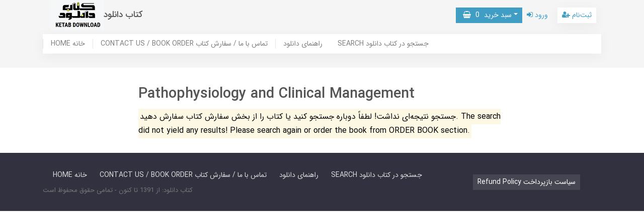

--- FILE ---
content_type: text/html; charset=utf-8
request_url: https://ketabdownload.ir/site/search?q=%D8%A8%D8%B1%DA%86%D8%B3%D8%A8:Pathophysiology+and+Clinical+Management
body_size: 3439
content:
<!DOCTYPE html>
<html dir="ltr" lang="fa" ng-app="siteBuilder.public">
	
	<head>
		
		<meta charset="UTF-8">
		<meta http-equiv="X-UA-Compatible" content="IE=edge">
		<title>کتاب دانلود | Pathophysiology and Clinical Management</title>
		<meta name="keywords" content="">
		<meta name="description" content="">
		<meta name="viewport" content="width=device-width, initial-scale=1, shrink-to-fit=no">
		<link rel="stylesheet" href="/site/resources/fonts/css?family=persian&family=fontawesome">
		<link rel="stylesheet" href="/themes/custom-9e2f/css/bootstrap.css">
		<!--<link rel="stylesheet" href="/themes/custom-9e2f/css/bootstrap.rtl.css">-->
		<link rel="stylesheet" href="/themes/custom-9e2f/css/magnific.popup.css">
		<link rel="stylesheet" href="/themes/custom-9e2f/css/owl.carousel.css">
		<link rel="stylesheet" href="/themes/custom-9e2f/css/app.css?v=1">
		<link rel="canonical" href="https://ketabdownload.ir/site/search?q=برچسب:Pathophysiology+and+Clinical+Management">
		<meta name="google-site-verification" content="AyNighneaITTlODJByyRBtACihm04CjfszNDjYi70po" />
<meta name="yandex-verification" content="fc5eb7b75f7ed30f" />
	<meta name="generator" content="Portal Site Builder">
</head>
	<body ng-class="{'no-scroll':no_scroll}" itemscope="" itemtype="http://schema.org/WebPage">
	
		<!--header-->
		<header class="header">
			<div class="container">
				<div class="row">
					<div class="col-9 col-lg-6">
						<div class="logo d-flex flex-row align-items-center">
							<a href="/" class="logo-link">
								<img src="/uploads/logo/6818f8.png?m=thumb&h=60&q=high" alt="کتاب دانلود" class="logo-image ml-15">
							</a>
							<h2 class="logo-sitename">
								<a href="/" class="logo-link">
									کتاب دانلود
								</a>
							</h2>
						</div>
					</div>
					<div class="col-3 d-lg-none">
						
					</div>
					<div class="col-lg-6">
						<div class="top-menu d-flex justify-content-between justify-content-lg-end align-items-center h-100">
							
								<div class="top-menu-basket" cart="">
									<div class="dropdown">
										<a class="top-menu-basket-button dropdown-toggle btn btn-sm btn-primary" data-toggle="dropdown" href="#" id="basket-widget" role="button" aria-expanded="false" aria-haspopup="true"><i class="fa fa-shopping-basket ml-half"></i> سبد خرید <span class="badges mx-half" ng-bind="model.items.length || 0">0</span></a>
										<div class="top-menu-basket-items dropdown-menu" aria-labelledby="basket-widget">
											<!-- <div ng-if="model.items.length"> -->
											<form name="items" class="top-menu-basket-item" ng-submit="items.$valid && update(item)" ng-repeat="item in model.items" novalidate="">
												<div class="top-menu-basket-item-image">
													<a ng-href="{{item.product.url}}" class="top-menu-basket-item-image-link" target="_blank">
														<img ng-src="{{item.product.image||'/site/resources/images/empty.jpg'}}?m=thumb&w=70&h=70&q=high" class="img-responsive top-menu-basket-item-image-element">
													</a>
												</div>
												<div class="top-menu-basket-item-details">
													<h5 class="top-menu-basket-item-title">
														<a ng-href="{{item.product.url}}" class="top-menu-basket-item-link" target="_blank">
															{{item.title}} <span class="top-menu-basket-item-subtitle" ng-show="item.subtitle">{{item.subtitle}}</span>
														</a>
													</h5>
													<h6 class="top-menu-basket-item-price">
														{{item.total|number}} تومان
													</h6>
													<a href="javascript:;" class="badge badge-danger top-menu-basket-item-remove" ng-click="removeItem(item)" click-confirm="آیا از حذف مطمئن هستید؟">
														<i class="fa fa-fw fa-times" ng-hide="item.progress"></i>
														<i class="fa fa-fw fa-refresh fa-spin" ng-show="item.progress"></i>
														حذف
													</a>
												</div>
											</form>
											<div class="top-menu-basket-container" ng-if="model.items.length">
												<a href="/site/cart" class="btn btn-block btn-green top-menu-basket-link">
													ثبت و نهایی کردن سفارش 
													<i class="fa fa-chevron-left mr-half align-middle"></i>
												</a>
											</div>
											<div class="top-menu-basket-empty" ng-if="!model.items.length">
												سبد خرید شما خالی است.
											</div>
										</div>
									</div>
								</div>
							

							
							
								<a href="/site/signin" class="btn btn-sm btn-link mr-10">
									<i class="fa fa-sign-in"></i>
									ورود
								</a>
								
									<a href="/site/signup" class="btn btn-sm btn-white mr-10">
										<i class="fa fa-user-plus"></i>
										ثبت‌نام
									</a>
								
							
						</div>
					</div>
				</div>
			</div>
			
				
	<nav class="navbar navbar-light navbar-expand-lg d-none d-lg-block" role="navigation" itemscope="" itemtype="http://schema.org/SiteNavigationElement">
		<div class="container" navbar-menu="">
			<button type="button" class="navbar-toggler" data-toggle="collapse" data-target="#navbar-130476120" aria-expanded="false" aria-controls="navbar">
				<span class="navbar-toggler-icon"></span>
			</button>
			<a class="navbar-brand d-lg-none float-left" href="javascript:;">
				منوی وب‌سایت
			</a>
			<div id="navbar-130476120" class="navbar-collapse collapse">
				<ul class="navbar-nav" role="menu">
					
						<li class="nav-item " data-subset="0">
							<a href="https://ketabdownload.ir" class="nav-link" itemprop="url" target="_self">
								HOME خانه
							</a>
							
						</li>
					
						<li class="nav-item " data-subset="0">
							<a href="/order-form" class="nav-link" itemprop="url" target="_self">
								CONTACT US / BOOK ORDER تماس با ما / سفارش کتاب
							</a>
							
						</li>
					
						<li class="nav-item " data-subset="0">
							<a href="/download-guide" class="nav-link" itemprop="url" target="_self">
								راهنمای دانلود
							</a>
							
						</li>
					
						<li class="nav-item " data-subset="0">
							<a href="https://ketabdownload.ir/site/search" class="nav-link" itemprop="url" target="_self">
								SEARCH جستجو در کتاب دانلود
							</a>
							
						</li>
					
				</ul>
			</div>
		</div>
	</nav>

			
		</header>
		<!--/header-->

		

<!--main-->
<main class="page-container search-container" itmeprop="mainEntity" itemscope="" itemtype="http://schema.org/WebPage">
	<div class="container">
		<div class="row">
			<div class="d-none d-lg-block col-lg-1 col-xl-2"></div>
			<div class="col-md-12 col-lg-10 col-xl-8">
				<div class="page-context search-context">
					<h1 class="page-title search-title" itemprop="headline">
						Pathophysiology and Clinical Management
					</h1>
					
					
					
						<div class="page-empty search-empty">
							<mark>جستجو نتیجه‌ای نداشت! لطفاً دوباره جستجو کنید یا کتاب را از بخش سفارش کتاب سفارش دهید. The search did not yield any results! Please search again or order the book from ORDER BOOK section.</mark>
						</div>
					
				</div>
			</div>
		</div>
	</div>
</main>
<!--/main-->

		<!--footer-->
		<footer class="footer-container">
			<div class="container">
				<div class="row align-items-center">
					<div class="col-md-9">
						
							
							<div class="footer-menu">
								
									<a href="https://ketabdownload.ir" class=" footer-menu-link" target="_self">HOME خانه</a>
								
									<a href="/order-form" class=" footer-menu-link" target="_self">CONTACT US / BOOK ORDER تماس با ما / سفارش کتاب</a>
								
									<a href="/download-guide" class=" footer-menu-link" target="_self">راهنمای دانلود</a>
								
									<a href="https://ketabdownload.ir/site/search" class=" footer-menu-link" target="_self">SEARCH جستجو در کتاب دانلود</a>
								
							</div>
						
						<div class="copyright-text">
							کتاب دانلود: از 1391 تا کنون - تمامی حقوق محفوظ است
						</div>
					</div>
					<div class="col-md-3">
						
							<div class="text-left">
								
								<a class="btn btn-sm btn-secondary" href="https://ketabdownload.ir/refund-policy">Refund Policy سیاست بازپرداخت</a>
							</div>
						
					</div>
				</div>
			</div>
		</footer>
		<!--/footer-->

		<script type="text/javascript" src="/themes/custom-9e2f/js/bootstrap.js"></script>
		<script type="text/javascript" src="/themes/custom-9e2f/js/magnific.popup.js"></script>
		<script type="text/javascript" src="/themes/custom-9e2f/js/owl.carousel.js"></script>
		<script type="text/javascript" src="/themes/custom-9e2f/js/app.js"></script>
		<script type="text/javascript" src="https://www.googletagmanager.com/gtag/js?id=G-L2L563K1PF" async=""></script>
		<script type="text/javascript">
			window.dataLayer = window.dataLayer || [];
			function gtag(){dataLayer.push(arguments);}
			gtag('js', new Date());
			gtag('config', 'G-L2L563K1PF');
		</script>
	
</body></html>